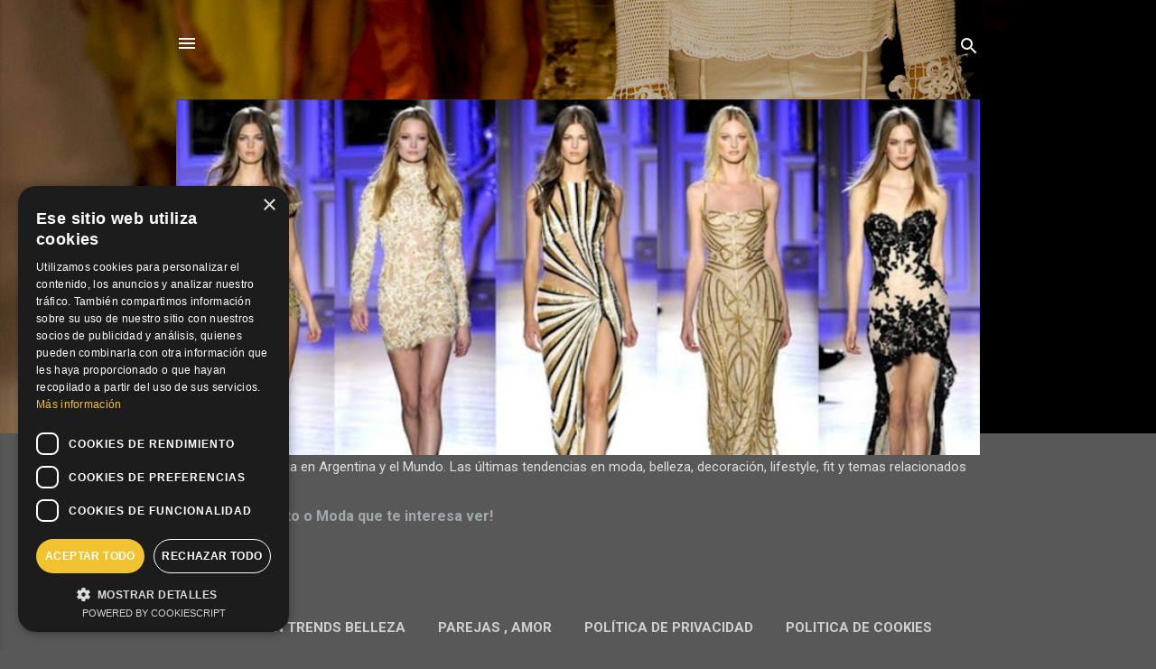

--- FILE ---
content_type: text/html; charset=UTF-8
request_url: https://www.modaencordoba.com/b/stats?style=BLACK_TRANSPARENT&timeRange=ALL_TIME&token=APq4FmD4GVD8vMFHwCSPCuNKXRp2DpoyegII8XcR2PwXabKUmZKEZGn3icDHDjX45DKg5wsHNIpRzRH_CqDs5FVf4R619rspIg
body_size: 38
content:
{"total":2838552,"sparklineOptions":{"backgroundColor":{"fillOpacity":0.1,"fill":"#000000"},"series":[{"areaOpacity":0.3,"color":"#202020"}]},"sparklineData":[[0,13],[1,17],[2,21],[3,15],[4,16],[5,19],[6,15],[7,15],[8,23],[9,100],[10,21],[11,18],[12,14],[13,19],[14,20],[15,13],[16,16],[17,15],[18,13],[19,16],[20,22],[21,94],[22,23],[23,27],[24,23],[25,15],[26,26],[27,18],[28,16],[29,5]],"nextTickMs":240000}

--- FILE ---
content_type: text/html; charset=utf-8
request_url: https://www.google.com/recaptcha/api2/aframe
body_size: 267
content:
<!DOCTYPE HTML><html><head><meta http-equiv="content-type" content="text/html; charset=UTF-8"></head><body><script nonce="aWWl74E4wvzIzY7V4sa13A">/** Anti-fraud and anti-abuse applications only. See google.com/recaptcha */ try{var clients={'sodar':'https://pagead2.googlesyndication.com/pagead/sodar?'};window.addEventListener("message",function(a){try{if(a.source===window.parent){var b=JSON.parse(a.data);var c=clients[b['id']];if(c){var d=document.createElement('img');d.src=c+b['params']+'&rc='+(localStorage.getItem("rc::a")?sessionStorage.getItem("rc::b"):"");window.document.body.appendChild(d);sessionStorage.setItem("rc::e",parseInt(sessionStorage.getItem("rc::e")||0)+1);localStorage.setItem("rc::h",'1769406339272');}}}catch(b){}});window.parent.postMessage("_grecaptcha_ready", "*");}catch(b){}</script></body></html>